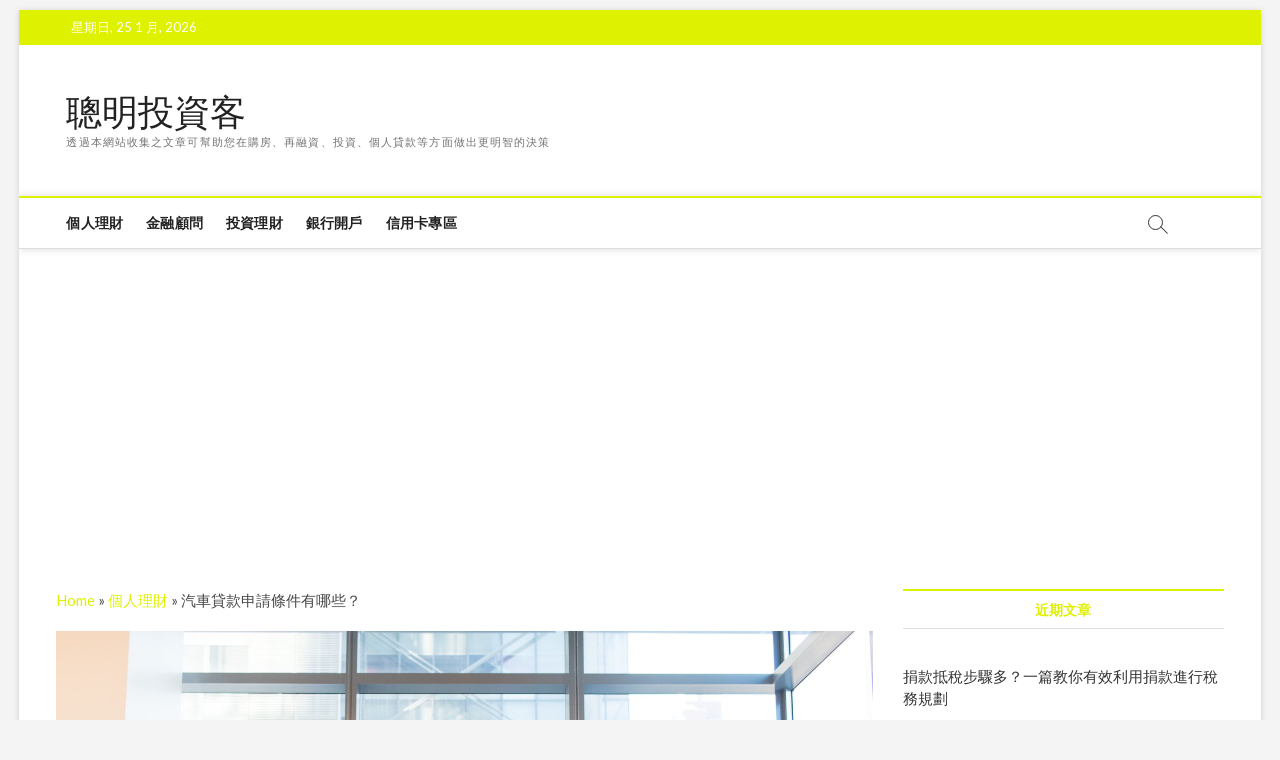

--- FILE ---
content_type: text/html; charset=UTF-8
request_url: https://investyouradvisor.com/%E6%B1%BD%E8%BB%8A%E8%B2%B8%E6%AC%BE%E7%94%B3%E8%AB%8B%E6%A2%9D%E4%BB%B6%E6%9C%89%E5%93%AA%E4%BA%9B%EF%BC%9F/
body_size: 10450
content:
<!DOCTYPE html>
<html lang="zh-TW">
<head>
<meta charset="UTF-8" />
<link rel="profile" href="https://gmpg.org/xfn/11" />
	<link rel="pingback" href="https://investyouradvisor.com/xmlrpc.php">
		 		 		 		 		 		 <meta name='robots' content='max-image-preview:large' />

<!-- Google Tag Manager for WordPress by gtm4wp.com -->
<script data-cfasync="false" data-pagespeed-no-defer type="text/javascript">//<![CDATA[
	var gtm4wp_datalayer_name = "dataLayer";
	var dataLayer = dataLayer || [];
//]]>
</script>
<!-- End Google Tag Manager for WordPress by gtm4wp.com -->
	<!-- This site is optimized with the Yoast SEO plugin v14.2 - https://yoast.com/wordpress/plugins/seo/ -->
	<title>汽車貸款申請條件有哪些？ - 聰明投資客</title>
	<meta name="robots" content="index, follow" />
	<meta name="googlebot" content="index, follow, max-snippet:-1, max-image-preview:large, max-video-preview:-1" />
	<meta name="bingbot" content="index, follow, max-snippet:-1, max-image-preview:large, max-video-preview:-1" />
	<link rel="canonical" href="https://investyouradvisor.com/汽車貸款申請條件有哪些？/" />
	<meta property="og:locale" content="zh_TW" />
	<meta property="og:type" content="article" />
	<meta property="og:title" content="汽車貸款申請條件有哪些？ - 聰明投資客" />
	<meta property="og:description" content="汽車貸款的申請條件有哪些？想要申請汽車貸款，卻不知道如何申請或是不知道自己符不符合條件嗎？不用擔心，看這邊就對了！首先第&hellip;" />
	<meta property="og:url" content="https://investyouradvisor.com/汽車貸款申請條件有哪些？/" />
	<meta property="og:site_name" content="聰明投資客" />
	<meta property="article:published_time" content="2022-10-27T05:05:01+00:00" />
	<meta property="og:image" content="https://investyouradvisor.com/wp-content/uploads/pexels-christina-morillo-1181252-scaled.jpg" />
	<meta property="og:image:width" content="2560" />
	<meta property="og:image:height" content="1709" />
	<meta name="twitter:card" content="summary_large_image" />
	<script type="application/ld+json" class="yoast-schema-graph">{"@context":"https://schema.org","@graph":[{"@type":"WebSite","@id":"https://investyouradvisor.com/#website","url":"https://investyouradvisor.com/","name":"\u8070\u660e\u6295\u8cc7\u5ba2","description":"\u900f\u904e\u672c\u7db2\u7ad9\u6536\u96c6\u4e4b\u6587\u7ae0\u53ef\u5e6b\u52a9\u60a8\u5728\u8cfc\u623f\u3001\u518d\u878d\u8cc7\u3001\u6295\u8cc7\u3001\u500b\u4eba\u8cb8\u6b3e\u7b49\u65b9\u9762\u505a\u51fa\u66f4\u660e\u667a\u7684\u6c7a\u7b56","potentialAction":[{"@type":"SearchAction","target":"https://investyouradvisor.com/?s={search_term_string}","query-input":"required name=search_term_string"}],"inLanguage":"zh-TW"},{"@type":"ImageObject","@id":"https://investyouradvisor.com/%e6%b1%bd%e8%bb%8a%e8%b2%b8%e6%ac%be%e7%94%b3%e8%ab%8b%e6%a2%9d%e4%bb%b6%e6%9c%89%e5%93%aa%e4%ba%9b%ef%bc%9f/#primaryimage","inLanguage":"zh-TW","url":"https://investyouradvisor.com/wp-content/uploads/pexels-christina-morillo-1181252-scaled.jpg","width":2560,"height":1709},{"@type":"WebPage","@id":"https://investyouradvisor.com/%e6%b1%bd%e8%bb%8a%e8%b2%b8%e6%ac%be%e7%94%b3%e8%ab%8b%e6%a2%9d%e4%bb%b6%e6%9c%89%e5%93%aa%e4%ba%9b%ef%bc%9f/#webpage","url":"https://investyouradvisor.com/%e6%b1%bd%e8%bb%8a%e8%b2%b8%e6%ac%be%e7%94%b3%e8%ab%8b%e6%a2%9d%e4%bb%b6%e6%9c%89%e5%93%aa%e4%ba%9b%ef%bc%9f/","name":"\u6c7d\u8eca\u8cb8\u6b3e\u7533\u8acb\u689d\u4ef6\u6709\u54ea\u4e9b\uff1f - \u8070\u660e\u6295\u8cc7\u5ba2","isPartOf":{"@id":"https://investyouradvisor.com/#website"},"primaryImageOfPage":{"@id":"https://investyouradvisor.com/%e6%b1%bd%e8%bb%8a%e8%b2%b8%e6%ac%be%e7%94%b3%e8%ab%8b%e6%a2%9d%e4%bb%b6%e6%9c%89%e5%93%aa%e4%ba%9b%ef%bc%9f/#primaryimage"},"datePublished":"2022-10-27T05:05:01+00:00","dateModified":"2022-10-27T05:05:01+00:00","author":{"@id":"https://investyouradvisor.com/#/schema/person/a2f69e5c340ac85c25ecc4cabc9faf56"},"breadcrumb":{"@id":"https://investyouradvisor.com/%e6%b1%bd%e8%bb%8a%e8%b2%b8%e6%ac%be%e7%94%b3%e8%ab%8b%e6%a2%9d%e4%bb%b6%e6%9c%89%e5%93%aa%e4%ba%9b%ef%bc%9f/#breadcrumb"},"inLanguage":"zh-TW","potentialAction":[{"@type":"ReadAction","target":["https://investyouradvisor.com/%e6%b1%bd%e8%bb%8a%e8%b2%b8%e6%ac%be%e7%94%b3%e8%ab%8b%e6%a2%9d%e4%bb%b6%e6%9c%89%e5%93%aa%e4%ba%9b%ef%bc%9f/"]}]},{"@type":"BreadcrumbList","@id":"https://investyouradvisor.com/%e6%b1%bd%e8%bb%8a%e8%b2%b8%e6%ac%be%e7%94%b3%e8%ab%8b%e6%a2%9d%e4%bb%b6%e6%9c%89%e5%93%aa%e4%ba%9b%ef%bc%9f/#breadcrumb","itemListElement":[{"@type":"ListItem","position":1,"item":{"@type":"WebPage","@id":"https://investyouradvisor.com/","url":"https://investyouradvisor.com/","name":"Home"}},{"@type":"ListItem","position":2,"item":{"@type":"WebPage","@id":"https://investyouradvisor.com/personal-finance/","url":"https://investyouradvisor.com/personal-finance/","name":"\u500b\u4eba\u7406\u8ca1"}},{"@type":"ListItem","position":3,"item":{"@type":"WebPage","@id":"https://investyouradvisor.com/%e6%b1%bd%e8%bb%8a%e8%b2%b8%e6%ac%be%e7%94%b3%e8%ab%8b%e6%a2%9d%e4%bb%b6%e6%9c%89%e5%93%aa%e4%ba%9b%ef%bc%9f/","url":"https://investyouradvisor.com/%e6%b1%bd%e8%bb%8a%e8%b2%b8%e6%ac%be%e7%94%b3%e8%ab%8b%e6%a2%9d%e4%bb%b6%e6%9c%89%e5%93%aa%e4%ba%9b%ef%bc%9f/","name":"\u6c7d\u8eca\u8cb8\u6b3e\u7533\u8acb\u689d\u4ef6\u6709\u54ea\u4e9b\uff1f"}}]},{"@type":["Person"],"@id":"https://investyouradvisor.com/#/schema/person/a2f69e5c340ac85c25ecc4cabc9faf56","name":"ib_seo","image":{"@type":"ImageObject","@id":"https://investyouradvisor.com/#personlogo","inLanguage":"zh-TW","url":"https://secure.gravatar.com/avatar/9c54bc02e92da7aa062259ab945f2d82?s=96&d=mm&r=g","caption":"ib_seo"}}]}</script>
	<!-- / Yoast SEO plugin. -->


<link rel='dns-prefetch' href='//fonts.googleapis.com' />
<link rel='dns-prefetch' href='//s.w.org' />
<link rel="alternate" type="application/rss+xml" title="訂閱《聰明投資客》&raquo; 資訊提供" href="https://investyouradvisor.com/feed/" />
<link rel="alternate" type="application/rss+xml" title="訂閱《聰明投資客》&raquo; 留言的資訊提供" href="https://investyouradvisor.com/comments/feed/" />
<link rel="alternate" type="application/rss+xml" title="訂閱《聰明投資客 》&raquo;〈汽車貸款申請條件有哪些？〉留言的資訊提供" href="https://investyouradvisor.com/%e6%b1%bd%e8%bb%8a%e8%b2%b8%e6%ac%be%e7%94%b3%e8%ab%8b%e6%a2%9d%e4%bb%b6%e6%9c%89%e5%93%aa%e4%ba%9b%ef%bc%9f/feed/" />
		<script type="text/javascript">
			window._wpemojiSettings = {"baseUrl":"https:\/\/s.w.org\/images\/core\/emoji\/13.1.0\/72x72\/","ext":".png","svgUrl":"https:\/\/s.w.org\/images\/core\/emoji\/13.1.0\/svg\/","svgExt":".svg","source":{"concatemoji":"https:\/\/investyouradvisor.com\/wp-includes\/js\/wp-emoji-release.min.js?ver=5.8.12"}};
			!function(e,a,t){var n,r,o,i=a.createElement("canvas"),p=i.getContext&&i.getContext("2d");function s(e,t){var a=String.fromCharCode;p.clearRect(0,0,i.width,i.height),p.fillText(a.apply(this,e),0,0);e=i.toDataURL();return p.clearRect(0,0,i.width,i.height),p.fillText(a.apply(this,t),0,0),e===i.toDataURL()}function c(e){var t=a.createElement("script");t.src=e,t.defer=t.type="text/javascript",a.getElementsByTagName("head")[0].appendChild(t)}for(o=Array("flag","emoji"),t.supports={everything:!0,everythingExceptFlag:!0},r=0;r<o.length;r++)t.supports[o[r]]=function(e){if(!p||!p.fillText)return!1;switch(p.textBaseline="top",p.font="600 32px Arial",e){case"flag":return s([127987,65039,8205,9895,65039],[127987,65039,8203,9895,65039])?!1:!s([55356,56826,55356,56819],[55356,56826,8203,55356,56819])&&!s([55356,57332,56128,56423,56128,56418,56128,56421,56128,56430,56128,56423,56128,56447],[55356,57332,8203,56128,56423,8203,56128,56418,8203,56128,56421,8203,56128,56430,8203,56128,56423,8203,56128,56447]);case"emoji":return!s([10084,65039,8205,55357,56613],[10084,65039,8203,55357,56613])}return!1}(o[r]),t.supports.everything=t.supports.everything&&t.supports[o[r]],"flag"!==o[r]&&(t.supports.everythingExceptFlag=t.supports.everythingExceptFlag&&t.supports[o[r]]);t.supports.everythingExceptFlag=t.supports.everythingExceptFlag&&!t.supports.flag,t.DOMReady=!1,t.readyCallback=function(){t.DOMReady=!0},t.supports.everything||(n=function(){t.readyCallback()},a.addEventListener?(a.addEventListener("DOMContentLoaded",n,!1),e.addEventListener("load",n,!1)):(e.attachEvent("onload",n),a.attachEvent("onreadystatechange",function(){"complete"===a.readyState&&t.readyCallback()})),(n=t.source||{}).concatemoji?c(n.concatemoji):n.wpemoji&&n.twemoji&&(c(n.twemoji),c(n.wpemoji)))}(window,document,window._wpemojiSettings);
		</script>
		<style type="text/css">
img.wp-smiley,
img.emoji {
	display: inline !important;
	border: none !important;
	box-shadow: none !important;
	height: 1em !important;
	width: 1em !important;
	margin: 0 .07em !important;
	vertical-align: -0.1em !important;
	background: none !important;
	padding: 0 !important;
}
</style>
	<link rel='stylesheet' id='ranking_wp_pbn_style-css'  href='https://investyouradvisor.com/wp-content/plugins/ranking-pbn-plugin/dist.css?ver=1.1.8' type='text/css' media='all' />
<link rel='stylesheet' id='wp-block-library-css'  href='https://investyouradvisor.com/wp-includes/css/dist/block-library/style.min.css?ver=5.8.12' type='text/css' media='all' />
<link rel='stylesheet' id='magbook-style-css'  href='https://investyouradvisor.com/wp-content/themes/magbook/style.css?ver=5.8.12' type='text/css' media='all' />
<style id='magbook-style-inline-css' type='text/css'>
/* Hide Date */
			.entry-meta .posted-on,
			.mb-entry-meta .posted-on {
				display: none;
				visibility: hidden;
			}/* Hide Comments */
			.entry-meta .comments,
			.mb-entry-meta .comments {
				display: none;
				visibility: hidden;
			}
	/****************************************************************/
						/*.... Color Style ....*/
	/****************************************************************/
	/* Nav, links and hover */

a,
ul li a:hover,
ol li a:hover,
.top-bar .top-bar-menu a:hover,
.top-bar .top-bar-menu a:focus,
.main-navigation a:hover, /* Navigation */
.main-navigation a:focus,
.main-navigation ul li.current-menu-item a,
.main-navigation ul li.current_page_ancestor a,
.main-navigation ul li.current-menu-ancestor a,
.main-navigation ul li.current_page_item a,
.main-navigation ul li:hover > a,
.main-navigation li.current-menu-ancestor.menu-item-has-children > a:after,
.main-navigation li.current-menu-item.menu-item-has-children > a:after,
.main-navigation ul li:hover > a:after,
.main-navigation li.menu-item-has-children > a:hover:after,
.main-navigation li.page_item_has_children > a:hover:after,
.main-navigation ul li ul li a:hover,
.main-navigation ul li ul li a:focus,
.main-navigation ul li ul li:hover > a,
.main-navigation ul li.current-menu-item ul li a:hover,
.side-menu-wrap .side-nav-wrap a:hover, /* Side Menu */
.side-menu-wrap .side-nav-wrap a:focus,
.entry-title a:hover, /* Post */
.entry-title a:focus,
.entry-title a:active,
.entry-meta a:hover,
.image-navigation .nav-links a,
a.more-link,
.widget ul li a:hover, /* Widgets */
.widget ul li a:focus,
.widget-title a:hover,
.widget_contact ul li a:hover,
.widget_contact ul li a:focus,
.site-info .copyright a:hover, /* Footer */
.site-info .copyright a:focus,
#secondary .widget-title,
#colophon .widget ul li a:hover,
#colophon .widget ul li a:focus,
#footer-navigation a:hover,
#footer-navigation a:focus {
	color: #def200;
}


.cat-tab-menu li:hover,
.cat-tab-menu li.active {
	color: #def200 !important;
}

#sticky-header,
#secondary .widget-title,
.side-menu {
	border-top-color: #def200;
}

/* Webkit */
::selection {
	background: #def200;
	color: #fff;
}

/* Gecko/Mozilla */
::-moz-selection {
	background: #def200;
	color: #fff;
}

/* Accessibility
================================================== */
.screen-reader-text:hover,
.screen-reader-text:active,
.screen-reader-text:focus {
	background-color: #f1f1f1;
	color: #def200;
}

/* Default Buttons
================================================== */
input[type="reset"],/* Forms  */
input[type="button"],
input[type="submit"],
.main-slider .flex-control-nav a.flex-active,
.main-slider .flex-control-nav a:hover,
.go-to-top .icon-bg,
.search-submit,
.btn-default,
.widget_tag_cloud a {
	background-color: #def200;
}

/* Top Bar Background
================================================== */
.top-bar {
	background-color: #def200;
}

/* Breaking News
================================================== */
.breaking-news-header,
.news-header-title:after {
	background-color: #def200;
}

.breaking-news-slider .flex-direction-nav li a:hover,
.breaking-news-slider .flex-pauseplay a:hover {
	background-color: #def200;
	border-color: #def200;
}

/* Feature News
================================================== */
.feature-news-title {
	border-color: #def200;
}

.feature-news-slider .flex-direction-nav li a:hover {
	background-color: #def200;
	border-color: #def200;
}

/* Tab Widget
================================================== */
.tab-menu,
.mb-tag-cloud .mb-tags a {
	background-color: #def200;
}

/* Category Box Widgets
================================================== */
.widget-cat-box .widget-title {
	color: #def200;
}

.widget-cat-box .widget-title span {
	border-bottom: 1px solid #def200;
}

/* Category Box two Widgets
================================================== */
.widget-cat-box-2 .widget-title {
	color: #def200;
}

.widget-cat-box-2 .widget-title span {
	border-bottom: 1px solid #def200;
}

/* #bbpress
================================================== */
#bbpress-forums .bbp-topics a:hover {
	color: #def200;
}

.bbp-submit-wrapper button.submit {
	background-color: #def200;
	border: 1px solid #def200;
}

/* Woocommerce
================================================== */
.woocommerce #respond input#submit,
.woocommerce a.button, 
.woocommerce button.button, 
.woocommerce input.button,
.woocommerce #respond input#submit.alt, 
.woocommerce a.button.alt, 
.woocommerce button.button.alt, 
.woocommerce input.button.alt,
.woocommerce-demo-store p.demo_store,
.top-bar .cart-value {
	background-color: #def200;
}

.woocommerce .woocommerce-message:before {
	color: #def200;
}

/* Category Slider widget */
.widget-cat-slider .widget-title {
	color: #ffae00;
}

.widget-cat-slider .widget-title span {
	border-bottom: 1px solid #ffae00;
}

/* Category Grid widget */
.widget-cat-grid .widget-title {
	color: #ffae00;
}

.widget-cat-grid .widget-title span {
	border-bottom: 1px solid #ffae00;
}

</style>
<link rel='stylesheet' id='font-awesome-css'  href='https://investyouradvisor.com/wp-content/themes/magbook/assets/font-awesome/css/font-awesome.min.css?ver=5.8.12' type='text/css' media='all' />
<link rel='stylesheet' id='magbook-responsive-css'  href='https://investyouradvisor.com/wp-content/themes/magbook/css/responsive.css?ver=5.8.12' type='text/css' media='all' />
<link rel='stylesheet' id='magbook-google-fonts-css'  href='//fonts.googleapis.com/css?family=Open+Sans%7CLato%3A300%2C400%2C400i%2C500%2C600%2C700&#038;ver=5.8.12' type='text/css' media='all' />
<script type='text/javascript' src='https://investyouradvisor.com/wp-includes/js/jquery/jquery.min.js?ver=3.6.0' id='jquery-core-js'></script>
<script type='text/javascript' src='https://investyouradvisor.com/wp-includes/js/jquery/jquery-migrate.min.js?ver=3.3.2' id='jquery-migrate-js'></script>
<script type='text/javascript' src='https://investyouradvisor.com/wp-content/plugins/duracelltomi-google-tag-manager/js/gtm4wp-form-move-tracker.js?ver=1.11.6' id='gtm4wp-form-move-tracker-js'></script>
<!--[if lt IE 9]>
<script type='text/javascript' src='https://investyouradvisor.com/wp-content/themes/magbook/js/html5.js?ver=3.7.3' id='html5-js'></script>
<![endif]-->
<link rel="https://api.w.org/" href="https://investyouradvisor.com/wp-json/" /><link rel="alternate" type="application/json" href="https://investyouradvisor.com/wp-json/wp/v2/posts/15988" /><link rel="EditURI" type="application/rsd+xml" title="RSD" href="https://investyouradvisor.com/xmlrpc.php?rsd" />
<link rel="wlwmanifest" type="application/wlwmanifest+xml" href="https://investyouradvisor.com/wp-includes/wlwmanifest.xml" /> 
<meta name="generator" content="WordPress 5.8.12" />
<link rel='shortlink' href='https://investyouradvisor.com/?p=15988' />
<link rel="alternate" type="application/json+oembed" href="https://investyouradvisor.com/wp-json/oembed/1.0/embed?url=https%3A%2F%2Finvestyouradvisor.com%2F%25e6%25b1%25bd%25e8%25bb%258a%25e8%25b2%25b8%25e6%25ac%25be%25e7%2594%25b3%25e8%25ab%258b%25e6%25a2%259d%25e4%25bb%25b6%25e6%259c%2589%25e5%2593%25aa%25e4%25ba%259b%25ef%25bc%259f%2F" />
<link rel="alternate" type="text/xml+oembed" href="https://investyouradvisor.com/wp-json/oembed/1.0/embed?url=https%3A%2F%2Finvestyouradvisor.com%2F%25e6%25b1%25bd%25e8%25bb%258a%25e8%25b2%25b8%25e6%25ac%25be%25e7%2594%25b3%25e8%25ab%258b%25e6%25a2%259d%25e4%25bb%25b6%25e6%259c%2589%25e5%2593%25aa%25e4%25ba%259b%25ef%25bc%259f%2F&#038;format=xml" />
<script async src="https://pagead2.googlesyndication.com/pagead/js/adsbygoogle.js?client=ca-pub-3341482214616723"
        crossorigin="anonymous"></script>
<!-- Google Tag Manager for WordPress by gtm4wp.com -->
<script data-cfasync="false" data-pagespeed-no-defer type="text/javascript">//<![CDATA[
	var dataLayer_content = {"visitorLoginState":"logged-out","visitorType":"visitor-logged-out","visitorEmail":"","visitorRegistrationDate":"","visitorUsername":"","visitorIP":"18.217.216.162","pagePostType":"post","pagePostType2":"single-post","pageCategory":["personal-finance"],"pagePostAuthorID":3,"pagePostAuthor":"ib_seo","postID":15988};
	dataLayer.push( dataLayer_content );//]]>
</script>
<script data-cfasync="false">//<![CDATA[
(function(w,d,s,l,i){w[l]=w[l]||[];w[l].push({'gtm.start':
new Date().getTime(),event:'gtm.js'});var f=d.getElementsByTagName(s)[0],
j=d.createElement(s),dl=l!='dataLayer'?'&l='+l:'';j.async=true;j.src=
'//www.googletagmanager.com/gtm.'+'js?id='+i+dl;f.parentNode.insertBefore(j,f);
})(window,document,'script','dataLayer','GTM-K9VFNXR');//]]>
</script>
<!-- End Google Tag Manager -->
<!-- End Google Tag Manager for WordPress by gtm4wp.com -->	<meta name="viewport" content="width=device-width" />
	<style type="text/css">.broken_link, a.broken_link {
	text-decoration: line-through;
}</style><link rel="icon" href="https://investyouradvisor.com/wp-content/uploads/cropped-Business_194-scaled-1-32x32.jpg" sizes="32x32" />
<link rel="icon" href="https://investyouradvisor.com/wp-content/uploads/cropped-Business_194-scaled-1-192x192.jpg" sizes="192x192" />
<link rel="apple-touch-icon" href="https://investyouradvisor.com/wp-content/uploads/cropped-Business_194-scaled-1-180x180.jpg" />
<meta name="msapplication-TileImage" content="https://investyouradvisor.com/wp-content/uploads/cropped-Business_194-scaled-1-270x270.jpg" />
</head>
<body class="post-template-default single single-post postid-15988 single-format-standard wp-embed-responsive boxed-layout n-sld ">
	<div id="page" class="site">
	<a class="skip-link screen-reader-text" href="#site-content-contain">Skip to content</a>
	<!-- Masthead ============================================= -->
	<header id="masthead" class="site-header" role="banner">
		<div class="header-wrap">
						<!-- Top Header============================================= -->
			<div class="top-header">

									<div class="top-bar">
						<div class="wrap">
															<div class="top-bar-date">
									<span>星期日, 25 1 月, 2026</span>
								</div>
							<div class="header-social-block"></div><!-- end .header-social-block -->
						</div> <!-- end .wrap -->
					</div> <!-- end .top-bar -->
				
				<!-- Main Header============================================= -->
				<div class="logo-bar"> <div class="wrap"> <div id="site-branding"><div id="site-detail"> <h2 id="site-title"> 				<a href="https://investyouradvisor.com/" title="聰明投資客" rel="home"> 聰明投資客 </a>
				 </h2> <!-- end .site-title --> 					<div id="site-description"> 透過本網站收集之文章可幫助您在購房、再融資、投資、個人貸款等方面做出更明智的決策 </div> <!-- end #site-description -->
						
		</div></div>		</div><!-- end .wrap -->
	</div><!-- end .logo-bar -->


				<div id="sticky-header" class="clearfix">
					<div class="wrap">
						<div class="main-header clearfix">

							<!-- Main Nav ============================================= -->
									<div id="site-branding">
						<div id="site-detail">
				<div id="site-title">
					<a href="https://investyouradvisor.com/" title="聰明投資客" rel="home"> 聰明投資客 </a>
				</div>
				<!-- end #site-title -->
				<div id="site-description">透過本網站收集之文章可幫助您在購房、再融資、投資、個人貸款等方面做出更明智的決策</div> <!-- end #site-description -->
			</div>
						</div> <!-- end #site-branding -->
									<nav id="site-navigation" class="main-navigation clearfix" role="navigation" aria-label="Main Menu">
																
									<button class="menu-toggle" type="button" aria-controls="primary-menu" aria-expanded="false">
										<span class="line-bar"></span>
									</button><!-- end .menu-toggle -->
									<ul id="primary-menu" class="menu nav-menu"><li id="menu-item-14790" class="menu-item menu-item-type-taxonomy menu-item-object-category current-post-ancestor current-menu-parent current-post-parent menu-item-14790 cl-39"><a href="https://investyouradvisor.com/personal-finance/">個人理財</a></li>
<li id="menu-item-14791" class="menu-item menu-item-type-taxonomy menu-item-object-category menu-item-14791 cl-40"><a href="https://investyouradvisor.com/financial-advisor/">金融顧問</a></li>
<li id="menu-item-14792" class="menu-item menu-item-type-taxonomy menu-item-object-category menu-item-14792 cl-41"><a href="https://investyouradvisor.com/investing/">投資理財</a></li>
<li id="menu-item-14793" class="menu-item menu-item-type-taxonomy menu-item-object-category menu-item-14793 cl-37"><a href="https://investyouradvisor.com/checking-account/">銀行開戶</a></li>
<li id="menu-item-14794" class="menu-item menu-item-type-taxonomy menu-item-object-category menu-item-14794 cl-38"><a href="https://investyouradvisor.com/credit-cards/">信用卡專區</a></li>
</ul>								</nav> <!-- end #site-navigation -->
															<button id="search-toggle" type="button" class="header-search" type="button"></button>
								<div id="search-box" class="clearfix">
									<form class="search-form" action="https://investyouradvisor.com/" method="get">
			<label class="screen-reader-text">Search &hellip;</label>
		<input type="search" name="s" class="search-field" placeholder="Search &hellip;" autocomplete="off" />
		<button type="submit" class="search-submit"><i class="fa fa-search"></i></button>
</form> <!-- end .search-form -->								</div>  <!-- end #search-box -->
							
						</div><!-- end .main-header -->
					</div> <!-- end .wrap -->
				</div><!-- end #sticky-header -->

							</div><!-- end .top-header -->
					</div><!-- end .header-wrap -->

		<!-- Breaking News ============================================= -->
		
		<!-- Main Slider ============================================= -->
			</header> <!-- end #masthead -->

	<!-- Main Page Start ============================================= -->
	<div id="site-content-contain" class="site-content-contain">
		<div id="content" class="site-content">
				<div class="wrap">
	<div id="primary" class="content-area">
		<main id="main" class="site-main" role="main">
			<!-- yoast_breadcrumb -->
			
			<p id="breadcrumbs"><span><span><a href="https://investyouradvisor.com/">Home</a> » <span><a href="https://investyouradvisor.com/personal-finance/">個人理財</a> » <span class="breadcrumb_last" aria-current="page">汽車貸款申請條件有哪些？</span></span></span></span></p>				<article id="post-15988" class="post-15988 post type-post status-publish format-standard has-post-thumbnail hentry category-personal-finance">
											<div class="post-image-content">
							<figure class="post-featured-image">
								<img width="2560" height="1709" src="https://investyouradvisor.com/wp-content/uploads/pexels-christina-morillo-1181252-scaled.jpg" class="attachment-post-thumbnail size-post-thumbnail wp-post-image" alt="" loading="lazy" srcset="https://investyouradvisor.com/wp-content/uploads/pexels-christina-morillo-1181252-scaled.jpg 2560w, https://investyouradvisor.com/wp-content/uploads/pexels-christina-morillo-1181252-300x200.jpg 300w, https://investyouradvisor.com/wp-content/uploads/pexels-christina-morillo-1181252-1024x684.jpg 1024w, https://investyouradvisor.com/wp-content/uploads/pexels-christina-morillo-1181252-768x513.jpg 768w, https://investyouradvisor.com/wp-content/uploads/pexels-christina-morillo-1181252-1536x1025.jpg 1536w" sizes="(max-width: 2560px) 100vw, 2560px" />							</figure>
						</div><!-- end.post-image-content -->					
										<header class="entry-header">
													<h1 class="entry-title">汽車貸款申請條件有哪些？</h1> <!-- end.entry-title -->
												</header> <!-- end .entry-header -->
					<div class="entry-content">
							<p><a href="https://links.marketing/Gmy8OCD0Ub">汽車貸款</a>的申請條件有哪些？想要申請汽車貸款，卻不知道如何申請或是不知道自己符不符合條件嗎？不用擔心，看這邊就對了！首先第一個條件就是該汽車需要是本人持有，這是最基本的條件，且申請人年齡需要在20歲到65歲，必須是中華民國國民，在信用上也不能有太大瑕疵，也需要附上財力證明及工作證明。</p>
<h2>汽車貸款申請步驟</h2>
<p>汽車貸款申請步驟有哪些？上述條件若是都符合的話，接著就會進入汽車貸款的申請流程，首先當然就是先送出申請書，接著會進行照會，就是銀行或是融資公司會與申請人聯繫，確認是否符合申請條件，再來就是核准對保，核准對保就是銀行或是融資公司會跟你講你可以貸款的額度以及利率，都沒有問題的話就會到監理站做汽車擔保的設定，最後就是撥款了！</p>
<h2>汽車貸款可以貸多少？</h2>
<p>汽車貸款可以貸多少錢？汽車貸款可以貸款的金額主要是看你的汽車的價值，舉個例子來說，一台20年老車跟一台兩年新車比較，當然是兩年新車能夠貸款的金額比較多，汽車落地越久，折價的數目越大，當然也會看當初購買汽車的價錢是多少，再去定率遞減，不過可以貸款的準確的數目還是需要給專業人員評估後才知道。</p>
<div id="ranking-wp-display-posts">
   <div class="h2">延伸推薦</div>
   <div id="ranking-wp-display-posts-container">
          <div class="ranking-wp-display-post-item">
        <a href="https://investyouradvisor.com/%e8%bc%89%e5%85%b7%e7%99%bc%e7%a5%a8%e4%b8%ad%e7%8d%8e%e6%80%8e%e9%ba%bc%e9%a0%98/"
            rel="noopener"
            target="_self"
        >
            <img
                loading="lazy"
                src="https://investyouradvisor.com/wp-content/uploads/af4c083348df3f16d85438aa46907747.jpg"
                alt=""
                title="載具發票中獎怎麼領？網友都在問！"
            />
        </a>
        <div class="h4">
            <a href="https://investyouradvisor.com/%e8%bc%89%e5%85%b7%e7%99%bc%e7%a5%a8%e4%b8%ad%e7%8d%8e%e6%80%8e%e9%ba%bc%e9%a0%98/"
                rel="_self"
                target="_self">
                載具發票中獎怎麼領？網友都在問！            </a>
                    </div>
      </div>
          <div class="ranking-wp-display-post-item">
        <a href="https://investyouradvisor.com/%e7%a8%8b%e5%bc%8f%e4%ba%a4%e6%98%93%e5%bb%ba%e6%a7%8bai%e8%a1%8c%e7%82%ba%e7%9a%84%e5%88%a4%e6%96%b7%e9%82%8f%e8%bc%af/"
            rel="noopener"
            target="_self"
        >
            <img
                loading="lazy"
                src="https://investyouradvisor.com/wp-content/uploads/niranjan-_-photographs-k3WaRKSvbZE-unsplash-scaled.jpg"
                alt=""
                title="程式交易建構AI行為的判斷邏輯"
            />
        </a>
        <div class="h4">
            <a href="https://investyouradvisor.com/%e7%a8%8b%e5%bc%8f%e4%ba%a4%e6%98%93%e5%bb%ba%e6%a7%8bai%e8%a1%8c%e7%82%ba%e7%9a%84%e5%88%a4%e6%96%b7%e9%82%8f%e8%bc%af/"
                rel="_self"
                target="_self">
                程式交易建構AI行為的判斷邏輯            </a>
                    </div>
      </div>
          <div class="ranking-wp-display-post-item">
        <a href="https://investyouradvisor.com/%e7%a8%8b%e5%bc%8f%e4%ba%a4%e6%98%93%e7%82%ba%e5%a4%a7%e9%87%8f%e8%87%aa%e5%8b%95%e5%8c%96%e4%ba%a4%e6%98%93%e5%81%9a%e6%ba%96%e5%82%99/"
            rel="noopener"
            target="_self"
        >
            <img
                loading="lazy"
                src="https://investyouradvisor.com/wp-content/uploads/traxer-i0ZSK53Rdx0-unsplash-scaled.jpg"
                alt=""
                title="程式交易為大量自動化交易做準備"
            />
        </a>
        <div class="h4">
            <a href="https://investyouradvisor.com/%e7%a8%8b%e5%bc%8f%e4%ba%a4%e6%98%93%e7%82%ba%e5%a4%a7%e9%87%8f%e8%87%aa%e5%8b%95%e5%8c%96%e4%ba%a4%e6%98%93%e5%81%9a%e6%ba%96%e5%82%99/"
                rel="_self"
                target="_self">
                程式交易為大量自動化交易做準備            </a>
                    </div>
      </div>
       </div>
</div>
			
					</div><!-- end .entry-content -->
									</article><!-- end .post -->
				
	<nav class="navigation post-navigation" role="navigation" aria-label="文章">
		<h2 class="screen-reader-text">文章導覽</h2>
		<div class="nav-links"><div class="nav-previous"><a href="https://investyouradvisor.com/%e4%b8%ad%e7%a7%9f%e8%bf%aa%e5%92%8c%e4%bc%81%e6%a5%ad%e8%9e%8d%e8%b3%87%ef%bc%8c%e5%88%9d%e5%89%b5%e4%bc%81%e6%a5%ad%e7%9a%84%e5%9f%ba%e6%9c%ac%e6%8c%87%e5%8d%97/" rel="prev"><span class="meta-nav" aria-hidden="true">Previous</span> <span class="screen-reader-text">Previous post:</span> <span class="post-title">中租迪和企業融資，初創企業的基本指南</span></a></div><div class="nav-next"><a href="https://investyouradvisor.com/%e6%88%91%e6%83%b3%e5%ae%9a%e6%9c%9f%e5%ae%9a%e9%a1%8d%e8%b2%b7%e8%82%a1%e7%a5%a8%e8%a9%b2%e5%a6%82%e4%bd%95%e9%96%8b%e5%a7%8b/" rel="next"><span class="meta-nav" aria-hidden="true">Next</span> <span class="screen-reader-text">Next post:</span> <span class="post-title">我想定期定額買股票?該如何開始?</span></a></div></div>
	</nav>		</main><!-- end #main -->
	</div> <!-- #primary -->

<aside id="secondary" class="widget-area" role="complementary" aria-label="Side Sidebar">
    
		<aside id="recent-posts-2" class="widget widget_recent_entries">
		<h2 class="widget-title">近期文章</h2>
		<ul>
											<li>
					<a href="https://investyouradvisor.com/%e6%8d%90%e6%ac%be%e6%8a%b5%e7%a8%85%e6%ad%a5%e9%a9%9f/">捐款抵稅步驟多？一篇教你有效利用捐款進行稅務規劃</a>
									</li>
											<li>
					<a href="https://investyouradvisor.com/%e8%bc%89%e5%85%b7%e7%99%bc%e7%a5%a8%e4%b8%ad%e7%8d%8e%e6%80%8e%e9%ba%bc%e9%a0%98/">載具發票中獎怎麼領？網友都在問！</a>
									</li>
											<li>
					<a href="https://investyouradvisor.com/etf%e5%85%a7%e6%89%a3%e8%b2%bb%e7%94%a8%e4%bb%80%e9%ba%bc%e6%99%82%e5%80%99%e6%89%a3/">etf內扣費用什麼時候扣？了解etf基本成本</a>
									</li>
											<li>
					<a href="https://investyouradvisor.com/%e5%a6%82%e4%bd%95%e8%a8%88%e7%ae%97%e5%8f%b0%e8%82%a1%e4%b8%8b%e5%96%ae%e6%89%8b%e7%ba%8c%e8%b2%bb%ef%bc%9f%e8%82%a1%e5%b8%82%e6%96%b0%e6%89%8b%e7%9c%8b%e9%80%99%e7%af%87%e5%b0%b1%e5%b0%8d%e4%ba%86/">如何計算台股下單手續費？股市新手看這篇就對了！</a>
									</li>
											<li>
					<a href="https://investyouradvisor.com/%e6%88%bf%e5%b1%8b%e4%ba%8c%e8%83%8e%e6%a1%88%e4%be%8b%e5%88%86%e4%ba%ab%ef%bc%8c%e9%80%8f%e9%81%8e%e4%ba%8c%e8%83%8e%e6%8f%9b%e6%9b%b4%e5%a4%a7%e7%9a%84%e6%88%bf%ef%bc%9f/">房屋二胎案例分享，透過二胎換更大的房？</a>
									</li>
					</ul>

		</aside><aside id="categories-2" class="widget widget_categories"><h2 class="widget-title">分類</h2>
			<ul>
					<li class="cat-item cat-item-38"><a href="https://investyouradvisor.com/credit-cards/">信用卡專區</a>
</li>
	<li class="cat-item cat-item-39"><a href="https://investyouradvisor.com/personal-finance/">個人理財</a>
</li>
	<li class="cat-item cat-item-41"><a href="https://investyouradvisor.com/investing/">投資理財</a>
</li>
	<li class="cat-item cat-item-1"><a href="https://investyouradvisor.com/uncategorized/">未分類</a>
</li>
	<li class="cat-item cat-item-40"><a href="https://investyouradvisor.com/financial-advisor/">金融顧問</a>
</li>
	<li class="cat-item cat-item-37"><a href="https://investyouradvisor.com/checking-account/">銀行開戶</a>
</li>
			</ul>

			</aside><aside id="text-3" class="widget widget_text"><h2 class="widget-title">精選文章</h2>			<div class="textwidget"><p><a href="http://Investreason.com">投資理財入門｜Investreason</a></p>
<p><a href="http://realestate-starter.com">二胎房貸｜房地產知識庫</a></p>
<p><a href="https://investyouradvisor.com">信用卡｜富蘭克林理財網</a></p>
<p><a href="http://yourfinance-advisor.com">信用卡｜第一桶金</a></p>
</div>
		</aside></aside><!-- end #secondary -->
</div><!-- end .wrap -->
</div><!-- end #content -->
<!-- Footer Start ============================================= -->
<footer id="colophon" class="site-footer" role="contentinfo">
	<div class="site-info">
		<div class="wrap">
						<div class="copyright-wrap clearfix">
				<div class="copyright">					<a title="聰明投資客" target="_blank" href="https://investyouradvisor.com/">聰明投資客</a> | 
									Designed by: <a title="Theme Freesia" target="_blank" href="https://themefreesia.com">Theme Freesia</a> |
									 <a title="WordPress" target="_blank" href="https://wordpress.org">WordPress</a>  | &copy; Copyright All right reserved 								</div>
							</div> <!-- end .copyright-wrap -->
			<div style="clear:both;"></div>
		</div> <!-- end .wrap -->
	</div> <!-- end .site-info -->
				<button class="go-to-top" type="button">
				<span class="icon-bg"></span>
				<span class="back-to-top-text">Top</span>
				<i class="fa fa-angle-up back-to-top-icon"></i>
			</button>
		<div class="page-overlay"></div>
</footer> <!-- end #colophon -->
</div><!-- end .site-content-contain -->
</div><!-- end #page -->

<!-- Google Tag Manager (noscript) -->
<noscript><iframe src="https://www.googletagmanager.com/ns.html?id=GTM-K9VFNXR"
height="0" width="0" style="display:none;visibility:hidden"></iframe></noscript>
<!-- End Google Tag Manager (noscript) --><script type='text/javascript' src='https://investyouradvisor.com/wp-content/plugins/duracelltomi-google-tag-manager/js/gtm4wp-users.js?ver=1.11.6' id='gtm4wp-user-reg-login-script-js'></script>
<script type='text/javascript' src='https://investyouradvisor.com/wp-content/themes/magbook/js/magbook-main.js?ver=5.8.12' id='magbook-main-js'></script>
<script type='text/javascript' src='https://investyouradvisor.com/wp-content/themes/magbook/assets/sticky/jquery.sticky.min.js?ver=5.8.12' id='jquery-sticky-js'></script>
<script type='text/javascript' src='https://investyouradvisor.com/wp-content/themes/magbook/assets/sticky/sticky-settings.js?ver=5.8.12' id='magbook-sticky-settings-js'></script>
<script type='text/javascript' src='https://investyouradvisor.com/wp-content/themes/magbook/js/navigation.js?ver=5.8.12' id='magbook-navigation-js'></script>
<script type='text/javascript' src='https://investyouradvisor.com/wp-content/themes/magbook/js/jquery.flexslider-min.js?ver=5.8.12' id='jquery-flexslider-js'></script>
<script type='text/javascript' id='magbook-slider-js-extra'>
/* <![CDATA[ */
var magbook_slider_value = {"magbook_animation_effect":"fade","magbook_slideshowSpeed":"5000","magbook_animationSpeed":"700"};
/* ]]> */
</script>
<script type='text/javascript' src='https://investyouradvisor.com/wp-content/themes/magbook/js/flexslider-setting.js?ver=5.8.12' id='magbook-slider-js'></script>
<script type='text/javascript' src='https://investyouradvisor.com/wp-content/themes/magbook/js/skip-link-focus-fix.js?ver=5.8.12' id='magbook-skip-link-focus-fix-js'></script>
<script type='text/javascript' src='https://investyouradvisor.com/wp-includes/js/wp-embed.min.js?ver=5.8.12' id='wp-embed-js'></script>
<script defer src="https://static.cloudflareinsights.com/beacon.min.js/vcd15cbe7772f49c399c6a5babf22c1241717689176015" integrity="sha512-ZpsOmlRQV6y907TI0dKBHq9Md29nnaEIPlkf84rnaERnq6zvWvPUqr2ft8M1aS28oN72PdrCzSjY4U6VaAw1EQ==" data-cf-beacon='{"version":"2024.11.0","token":"e94dc87a539d4d96865dd3a1b3d6209d","r":1,"server_timing":{"name":{"cfCacheStatus":true,"cfEdge":true,"cfExtPri":true,"cfL4":true,"cfOrigin":true,"cfSpeedBrain":true},"location_startswith":null}}' crossorigin="anonymous"></script>
</body>
</html>

--- FILE ---
content_type: text/html; charset=utf-8
request_url: https://www.google.com/recaptcha/api2/aframe
body_size: 266
content:
<!DOCTYPE HTML><html><head><meta http-equiv="content-type" content="text/html; charset=UTF-8"></head><body><script nonce="fB6yLssDFyOknQ8aqV4Kvw">/** Anti-fraud and anti-abuse applications only. See google.com/recaptcha */ try{var clients={'sodar':'https://pagead2.googlesyndication.com/pagead/sodar?'};window.addEventListener("message",function(a){try{if(a.source===window.parent){var b=JSON.parse(a.data);var c=clients[b['id']];if(c){var d=document.createElement('img');d.src=c+b['params']+'&rc='+(localStorage.getItem("rc::a")?sessionStorage.getItem("rc::b"):"");window.document.body.appendChild(d);sessionStorage.setItem("rc::e",parseInt(sessionStorage.getItem("rc::e")||0)+1);localStorage.setItem("rc::h",'1769319176573');}}}catch(b){}});window.parent.postMessage("_grecaptcha_ready", "*");}catch(b){}</script></body></html>